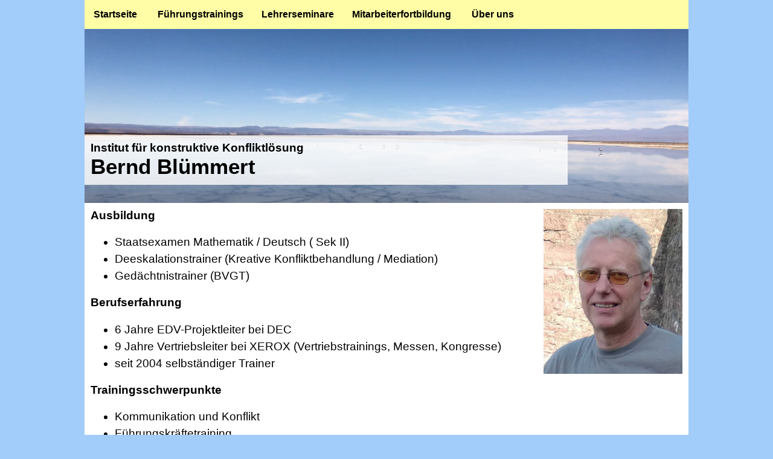

--- FILE ---
content_type: text/html
request_url: http://bluemmert.net/index.php?ueber=berndbluemmert
body_size: 2258
content:
<!DOCTYPE html>
<html>
	<head>
		<meta charset="utf-8">
		<meta name="viewport" content="width=device-width, initial-scale=1.0">
		<title>Institut für konstruktive Konfliktlösung - Gisela & Bernd Blümmert</title>
		<style>
			/*----------------------------------------*/
			/* GENERAL LAYOUT */
			/*----------------------------------------*/		
			
			body {
				font-family: Tahoma, Geneva, sans-serif;
				font-size: 100%;
				background-color: rgb(162, 204, 250);
				margin: 0px;
			}
			
			.grid-container {
				display: grid;
				grid-template-columns: 25% 25% 25% 25%;
				width: 100%;
				max-width: 1000px;
				margin-left: auto;
				margin-right: auto;
				padding: 0;
				background-color: white;
			}
			img.portrait {
				width: 100%;
			}
			h1, h2 {
				margin-top: 0px;
			}
			p, ul {
				line-height: 1.5;
				font-size: 1.2em;
			}
			p.caption {
				margin-top: 3px;
			}
			a {
				color: black;
			}
			
				
			/*----------------------------------------*/
			/* MOBILE SCREEN LAYOUT */
			/*----------------------------------------*/
			
			h1 {
				font-size: 140%;
			}
			h2 {
				font-size: 110%;
			}
			
			
			/*NAVIGATION*/
			.navigation {
				grid-area: 1 / 1 / 2 / 5;
				background-color: rgb(255, 254, 166);
				text-align: center;
			}
			.navigation a {
				color: black;
				text-decoration: none;
				font-weight: bold;
				position: relative;
				display: block;
				padding: 15px;
			}
			.navigation-item {
				display: none;
				position: relative;
			}
			@media only screen and (max-width: 769px) {
				.navigation:hover .navigation-item {
					display: block;
				}
			}
			.dropdown {
				display: none;
				background-color: rgb(255, 233, 168);
				position: relative;
			}
			.navigation-item:hover .dropdown {
				display: block;
			}
			.dropdown a:hover {
				background-color: rgb(255, 254, 166);
			}
			.navigation-item:hover {
				background-color: rgb(169, 204, 246);
			}
			
			/*HEADER*/
			.header {
				grid-area: 2 / 1 / 3 / 5;
				background-image: url("img/background.jpg");
				background-size: cover;
				background-position: center;
				height: 200px;
				position: relative;
			}
			.header-overlay {
				background-color: rgba(255, 255, 255, 0.8);
				position: absolute;
				bottom: 30px;
				margin: auto;
				width: 100%;
				text-align: center;
			}
			.header h1 {
				margin: 0px 10px 10px 10px;
			}
			.header h2 {
				margin: 10px 10px 0px 10px;
			}
			
			/*HOMEPAGE 3 COLUMN LAYOUT */
			.home-content {
				grid-area: 3 / 1 / 4 / 5;
				padding: 10px;
			}
			.home-content p {
				line-height: 1;
			}
			
			
			/*SEMINAR LAYOUT*/
			.seminar-content {
				grid-area: 3 / 1 / 4 / 5;
				padding: 10px;
			}
			.seminar-info {
				grid-area: 4 / 1 / 5 / 5;
				padding: 10px;
			}
			.seminar-picture {
				display: none;
			}
			
			/*FULL-WIDTH*/
			.full-width {
				grid-area: 3 / 1 / 4 / 5;
				padding: 10px;
			}
			
			/*ABOUT LAYOUT*/
			.about-content {
				grid-area: 4 / 1 / 5 / 5;
				padding: 10px;
			}
			.about-picture {
				grid-area: 3 / 1 / 4 / 5;
				padding: 10px;
			}
			
			/*FOOTER*/
			.footer {
				grid-area: 5 / 1 / 6 / 5;
				background-color: rgb(255, 254, 166);
				text-align: center;
				padding: 5px;
				font-size: 0.8em;
			}
			
			@media only screen and (min-width: 500px) {
				/*ABOUT LAYOUT*/
				.about-content {
					grid-area: 3 / 1 / 4 / 4;
				}
				.about-picture {
					grid-area: 3 / 4 / 4 / 5;
					padding: 10px;
				}
			}
			
			
			
			/*----------------------------------------*/
			/* TALET SCREEN LAYOUT */
			/*----------------------------------------*/
			
			
			@media only screen and (min-width: 770px) {
				
				h1 {
					font-size: 1.6em;
				}
				h2 {
					font-size: 1em;
				}
				
				/*NAVIGATION*/
				
				a.mobile-navigation {
					display: none;
				}
				.navigation {
					text-align: left;
				}
				.navigation-item {
					display: inline-block;
					position: relative;
					margin: auto;
				}
				.dropdown {
					min-width: 100%;
					position: absolute;
					z-index: 1;
					background-color: rgb(169, 204, 246);
				}
			
			
				/*HEADER*/
				.header {
					height: 40vh;
					max-height: 350px;
				}
				.header-overlay {
					max-width: 80%;
					text-align: left;
				}
			
				/*HOMEPAGE 3 COLUMN LAYOUT */
				.home-content {
					grid-area: 3 / 1 / 4 / 5;
				}
				
				/*SEMINAR LAYOUT*/
				.seminar-picture {
					display: block;
					float: right;
					max-width: 300px;
					max-height: 500px;
					padding: 10px 0px 10px 10px;
				}
				
				
				
				
			}
			
			
			/*----------------------------------------*/
			/* DESKTOP LAYOUT */
			/*----------------------------------------*/
			
			@media only screen and (min-width: 850px) {
				
				h1 {
					font-size: 2.2em;
				}
				h2 {
					font-size: 1.2em;
				}
				
				/*SEMINAR LAYOUT*/
				.seminar-content {
					grid-area: 3 / 1 / 4 / 5;
					padding: 10px;
				}
				.seminar-info {
					grid-area: 3 / 4 / 4 / 5;
					display: none;
				}
				.seminar-picture {
					max-width: 400px;
				}
				
				/*FOOTER*/
				.footer {
					grid-area: 5 / 1 / 6 / 5;
				}
			}
			
			
		</style>
	</head>
	<body>
		
		
		<div class="grid-container">
<!--- NAVIGATION --->	
			<div class="navigation">
				<a href="#" class="mobile-navigation">Navigation</a>
				<div class="navigation-item">
					<a href="index.php">Startseite</a>				
				</div>
				
<div class="navigation-item">
					<a href="#">Führungstrainings</a>
					<div class="dropdown"><a href="index.php?seminar=1">Seelische Erkrankung</a><a href="index.php?seminar=2">Suchtmittelmissbrauch</a><a href="index.php?seminar=6">Streitschlichtung</a><a href="index.php?seminar=8">Führen mit Werten</a><a href="index.php?seminar=9">Führen</a><a href="index.php?seminar=10">Gesprächsführung</a><a href="index.php?seminar=11">Gehirngerecht Führen</a><a href="index.php?seminar=12">Fallberatung</a><a href="index.php?seminar=13">Mobbing</a><a href="index.php?seminar=27">Führen mit Humor</a><a href="index.php?seminar=29">Resilienz</a></div></div><div class="navigation-item">
					<a href="#">Lehrerseminare</a>
					<div class="dropdown"><a href="index.php?seminar=4">Elternsprechtag</a><a href="index.php?seminar=14">Fallberatung</a><a href="index.php?seminar=15">Gewalt</a><a href="index.php?seminar=18">Mobbing</a></div></div><div class="navigation-item">
					<a href="#">Mitarbeiterfortbildung</a>
					<div class="dropdown"><a href="index.php?seminar=5">Konfliktmanagement</a><a href="index.php?seminar=19">Gedächtnistraining</a><a href="index.php?seminar=24">Kundenorientierung</a><a href="index.php?seminar=25">Selbstbehauptung</a><a href="index.php?seminar=26">Mobbing</a></div></div>				<div class="navigation-item">
					<a href="#">Über uns</a>
					<div class="dropdown">
						<a href="index.php?ueber=berndbluemmert">Bernd Blümmert</a>
						<a href="index.php?ueber=giselabluemmert">Gisela Blümmert</a>
						<a href="index.php?ueber=kontakt">Kontakt</a>
						<a href="index.php?ueber=impressum">Impressum</a>
					</div>
						
				</div>
			</div>
			
			
			<div class="header">
				<div class="header-overlay">
					<h2>Institut für konstruktive Konfliktlösung</h2>
					<h1>Bernd Blümmert</h1>
				</div>
			</div>
			<div class="about-content">
				<h2>Ausbildung</h2>
				<ul>
					<li>Staatsexamen Mathematik / Deutsch ( Sek II)</li>
					<li>Deeskalationstrainer (Kreative Konfliktbehandlung / Mediation)</li>
					<li>Gedächtnistrainer (BVGT)</li>
				</ul>
				<h2>Berufserfahrung</h2>
				<ul>
					<li>6 Jahre EDV-Projektleiter bei DEC</li>
					<li>9 Jahre Vertriebsleiter bei XEROX (Vertriebstrainings, Messen, Kongresse)</li>
					<li>seit 2004 selbständiger Trainer</li>
				</ul>
				<h2>Trainingsschwerpunkte</h2>
				<ul>
					<li>Kommunikation und Konflikt</li>
					<li>Führungskräftetraining</li>
					<li>Verhinderung von Gewalt</li>
				</ul>
			</div>
			<div class="about-picture">
				<img src="img/Bernd2.jpg" alt="Bernd Blümmert" class="portrait">
			</div>			<div class="footer">
				<a href="index.php?ueber=kontakt">Kontakt</a>
				<a href="index.php?ueber=impressum">Impressum</a>
				<a href="index.php?ueber=impressum#datenschutz">Datenschutz</a>
				<a href="index.php?ueber=impressum#disclaimer">Haftungsausschlüsse</a>
			</div>
			
			
			
		</div>
		
		
		
		
		
		
	</body>
</html>